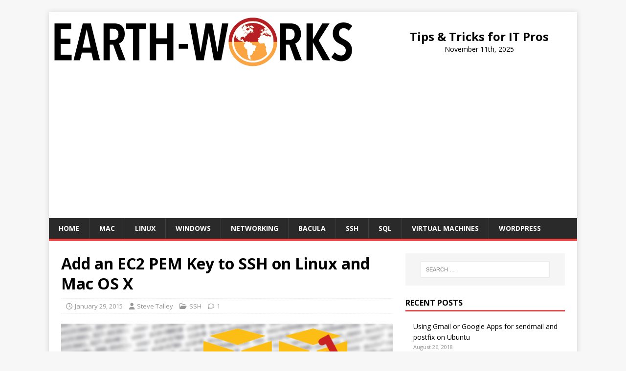

--- FILE ---
content_type: text/html; charset=UTF-8
request_url: https://blog.earth-works.com/2015/01/29/add-an-ec2-pem-key-to-ssh-on-linux-and-mac-os-x/
body_size: 13027
content:
<!DOCTYPE html><html
class=no-js lang=en-US><head><meta
charset="UTF-8"><meta
name="viewport" content="width=device-width, initial-scale=1.0"><link
rel=profile href=http://gmpg.org/xfn/11><meta
name='robots' content='index, follow, max-image-preview:large, max-snippet:-1, max-video-preview:-1'><style>img:is([sizes="auto" i], [sizes^="auto," i]) { contain-intrinsic-size: 3000px 1500px }</style><title>Add an EC2 PEM Key to SSH on Linux and Mac OS X - Earth-Works Tips &amp; Tricks for IT Pros</title><link
rel=canonical href=https://blog.earth-works.com/2015/01/29/add-an-ec2-pem-key-to-ssh-on-linux-and-mac-os-x/ ><meta
property="og:locale" content="en_US"><meta
property="og:type" content="article"><meta
property="og:title" content="Add an EC2 PEM Key to SSH on Linux and Mac OS X - Earth-Works Tips &amp; Tricks for IT Pros"><meta
property="og:description" content="Download your PEM file from Amazon EC2. Then, import it into your SSH store with this command: ssh-add /path/to/pemfile.pem Then you can simply connect to [...]"><meta
property="og:url" content="https://blog.earth-works.com/2015/01/29/add-an-ec2-pem-key-to-ssh-on-linux-and-mac-os-x/"><meta
property="og:site_name" content="Earth-Works Tips &amp; Tricks for IT Pros"><meta
property="article:published_time" content="2015-01-29T20:24:58+00:00"><meta
property="og:image" content="https://blog.earth-works.com/wp-content/uploads/2015/01/ssh-add-ec2V2.png"><meta
property="og:image:width" content="620"><meta
property="og:image:height" content="469"><meta
property="og:image:type" content="image/png"><meta
name="author" content="Steve Talley"><meta
name="twitter:card" content="summary_large_image"><meta
name="twitter:label1" content="Written by"><meta
name="twitter:data1" content="Steve Talley"> <script type=application/ld+json class=yoast-schema-graph>{"@context":"https://schema.org","@graph":[{"@type":"Article","@id":"https://blog.earth-works.com/2015/01/29/add-an-ec2-pem-key-to-ssh-on-linux-and-mac-os-x/#article","isPartOf":{"@id":"https://blog.earth-works.com/2015/01/29/add-an-ec2-pem-key-to-ssh-on-linux-and-mac-os-x/"},"author":{"name":"Steve Talley","@id":"https://blog.earth-works.com/#/schema/person/b18f1c5fc29af4a5a141e945243afef1"},"headline":"Add an EC2 PEM Key to SSH on Linux and Mac OS X","datePublished":"2015-01-29T20:24:58+00:00","dateModified":"2015-01-29T20:24:58+00:00","mainEntityOfPage":{"@id":"https://blog.earth-works.com/2015/01/29/add-an-ec2-pem-key-to-ssh-on-linux-and-mac-os-x/"},"wordCount":70,"commentCount":1,"publisher":{"@id":"https://blog.earth-works.com/#organization"},"image":{"@id":"https://blog.earth-works.com/2015/01/29/add-an-ec2-pem-key-to-ssh-on-linux-and-mac-os-x/#primaryimage"},"thumbnailUrl":"https://blog.earth-works.com/wp-content/uploads/2015/01/ssh-add-ec2V2.png","keywords":["Amazon EC2","Cloud Computing","Servers","SSH"],"articleSection":["SSH"],"inLanguage":"en-US","potentialAction":[{"@type":"CommentAction","name":"Comment","target":["https://blog.earth-works.com/2015/01/29/add-an-ec2-pem-key-to-ssh-on-linux-and-mac-os-x/#respond"]}]},{"@type":"WebPage","@id":"https://blog.earth-works.com/2015/01/29/add-an-ec2-pem-key-to-ssh-on-linux-and-mac-os-x/","url":"https://blog.earth-works.com/2015/01/29/add-an-ec2-pem-key-to-ssh-on-linux-and-mac-os-x/","name":"Add an EC2 PEM Key to SSH on Linux and Mac OS X - Earth-Works Tips &amp; Tricks for IT Pros","isPartOf":{"@id":"https://blog.earth-works.com/#website"},"primaryImageOfPage":{"@id":"https://blog.earth-works.com/2015/01/29/add-an-ec2-pem-key-to-ssh-on-linux-and-mac-os-x/#primaryimage"},"image":{"@id":"https://blog.earth-works.com/2015/01/29/add-an-ec2-pem-key-to-ssh-on-linux-and-mac-os-x/#primaryimage"},"thumbnailUrl":"https://blog.earth-works.com/wp-content/uploads/2015/01/ssh-add-ec2V2.png","datePublished":"2015-01-29T20:24:58+00:00","dateModified":"2015-01-29T20:24:58+00:00","breadcrumb":{"@id":"https://blog.earth-works.com/2015/01/29/add-an-ec2-pem-key-to-ssh-on-linux-and-mac-os-x/#breadcrumb"},"inLanguage":"en-US","potentialAction":[{"@type":"ReadAction","target":["https://blog.earth-works.com/2015/01/29/add-an-ec2-pem-key-to-ssh-on-linux-and-mac-os-x/"]}]},{"@type":"ImageObject","inLanguage":"en-US","@id":"https://blog.earth-works.com/2015/01/29/add-an-ec2-pem-key-to-ssh-on-linux-and-mac-os-x/#primaryimage","url":"https://blog.earth-works.com/wp-content/uploads/2015/01/ssh-add-ec2V2.png","contentUrl":"https://blog.earth-works.com/wp-content/uploads/2015/01/ssh-add-ec2V2.png","width":620,"height":469},{"@type":"BreadcrumbList","@id":"https://blog.earth-works.com/2015/01/29/add-an-ec2-pem-key-to-ssh-on-linux-and-mac-os-x/#breadcrumb","itemListElement":[{"@type":"ListItem","position":1,"name":"Home","item":"https://blog.earth-works.com/"},{"@type":"ListItem","position":2,"name":"Add an EC2 PEM Key to SSH on Linux and Mac OS X"}]},{"@type":"WebSite","@id":"https://blog.earth-works.com/#website","url":"https://blog.earth-works.com/","name":"Earth-Works Tips & Tricks for IT Pros","description":"Troubleshooting, How-Tos, and Tips Blog","publisher":{"@id":"https://blog.earth-works.com/#organization"},"potentialAction":[{"@type":"SearchAction","target":{"@type":"EntryPoint","urlTemplate":"https://blog.earth-works.com/?s={search_term_string}"},"query-input":{"@type":"PropertyValueSpecification","valueRequired":true,"valueName":"search_term_string"}}],"inLanguage":"en-US"},{"@type":"Organization","@id":"https://blog.earth-works.com/#organization","name":"Earth-Works","url":"https://blog.earth-works.com/","logo":{"@type":"ImageObject","inLanguage":"en-US","@id":"https://blog.earth-works.com/#/schema/logo/image/","url":"https://blog.earth-works.com/wp-content/uploads/2015/09/cropped-500.png","contentUrl":"https://blog.earth-works.com/wp-content/uploads/2015/09/cropped-500.png","width":512,"height":512,"caption":"Earth-Works"},"image":{"@id":"https://blog.earth-works.com/#/schema/logo/image/"}},{"@type":"Person","@id":"https://blog.earth-works.com/#/schema/person/b18f1c5fc29af4a5a141e945243afef1","name":"Steve Talley","image":{"@type":"ImageObject","inLanguage":"en-US","@id":"https://blog.earth-works.com/#/schema/person/image/","url":"https://secure.gravatar.com/avatar/e9c22b94d89cfde26590dcbe2efa8ebe?s=96&d=mm&r=g","contentUrl":"https://secure.gravatar.com/avatar/e9c22b94d89cfde26590dcbe2efa8ebe?s=96&d=mm&r=g","caption":"Steve Talley"},"url":"https://blog.earth-works.com/author/steve/"}]}</script> <link
rel=dns-prefetch href=//fonts.googleapis.com><link
rel=alternate type=application/rss+xml title="Earth-Works Tips &amp; Tricks for IT Pros &raquo; Feed" href=https://blog.earth-works.com/feed/ ><link
rel=alternate type=application/rss+xml title="Earth-Works Tips &amp; Tricks for IT Pros &raquo; Comments Feed" href=https://blog.earth-works.com/comments/feed/ ><link
rel=alternate type=application/rss+xml title="Earth-Works Tips &amp; Tricks for IT Pros &raquo; Add an EC2 PEM Key to SSH on Linux and Mac OS X Comments Feed" href=https://blog.earth-works.com/2015/01/29/add-an-ec2-pem-key-to-ssh-on-linux-and-mac-os-x/feed/ >
 <script src="//www.googletagmanager.com/gtag/js?id=G-JPCD3KGP0F"  data-cfasync=false data-wpfc-render=false async></script> <script data-cfasync=false data-wpfc-render=false>var em_version = '8.2.4';
				var em_track_user = true;
				var em_no_track_reason = '';
								var ExactMetricsDefaultLocations = {"page_location":"https:\/\/blog.earth-works.com\/2015\/01\/29\/add-an-ec2-pem-key-to-ssh-on-linux-and-mac-os-x\/"};
				if ( typeof ExactMetricsPrivacyGuardFilter === 'function' ) {
					var ExactMetricsLocations = (typeof ExactMetricsExcludeQuery === 'object') ? ExactMetricsPrivacyGuardFilter( ExactMetricsExcludeQuery ) : ExactMetricsPrivacyGuardFilter( ExactMetricsDefaultLocations );
				} else {
					var ExactMetricsLocations = (typeof ExactMetricsExcludeQuery === 'object') ? ExactMetricsExcludeQuery : ExactMetricsDefaultLocations;
				}

								var disableStrs = [
										'ga-disable-G-JPCD3KGP0F',
									];

				/* Function to detect opted out users */
				function __gtagTrackerIsOptedOut() {
					for (var index = 0; index < disableStrs.length; index++) {
						if (document.cookie.indexOf(disableStrs[index] + '=true') > -1) {
							return true;
						}
					}

					return false;
				}

				/* Disable tracking if the opt-out cookie exists. */
				if (__gtagTrackerIsOptedOut()) {
					for (var index = 0; index < disableStrs.length; index++) {
						window[disableStrs[index]] = true;
					}
				}

				/* Opt-out function */
				function __gtagTrackerOptout() {
					for (var index = 0; index < disableStrs.length; index++) {
						document.cookie = disableStrs[index] + '=true; expires=Thu, 31 Dec 2099 23:59:59 UTC; path=/';
						window[disableStrs[index]] = true;
					}
				}

				if ('undefined' === typeof gaOptout) {
					function gaOptout() {
						__gtagTrackerOptout();
					}
				}
								window.dataLayer = window.dataLayer || [];

				window.ExactMetricsDualTracker = {
					helpers: {},
					trackers: {},
				};
				if (em_track_user) {
					function __gtagDataLayer() {
						dataLayer.push(arguments);
					}

					function __gtagTracker(type, name, parameters) {
						if (!parameters) {
							parameters = {};
						}

						if (parameters.send_to) {
							__gtagDataLayer.apply(null, arguments);
							return;
						}

						if (type === 'event') {
														parameters.send_to = exactmetrics_frontend.v4_id;
							var hookName = name;
							if (typeof parameters['event_category'] !== 'undefined') {
								hookName = parameters['event_category'] + ':' + name;
							}

							if (typeof ExactMetricsDualTracker.trackers[hookName] !== 'undefined') {
								ExactMetricsDualTracker.trackers[hookName](parameters);
							} else {
								__gtagDataLayer('event', name, parameters);
							}
							
						} else {
							__gtagDataLayer.apply(null, arguments);
						}
					}

					__gtagTracker('js', new Date());
					__gtagTracker('set', {
						'developer_id.dNDMyYj': true,
											});
					if ( ExactMetricsLocations.page_location ) {
						__gtagTracker('set', ExactMetricsLocations);
					}
										__gtagTracker('config', 'G-JPCD3KGP0F', {"forceSSL":"true"} );
															window.gtag = __gtagTracker;										(function () {
						/* https://developers.google.com/analytics/devguides/collection/analyticsjs/ */
						/* ga and __gaTracker compatibility shim. */
						var noopfn = function () {
							return null;
						};
						var newtracker = function () {
							return new Tracker();
						};
						var Tracker = function () {
							return null;
						};
						var p = Tracker.prototype;
						p.get = noopfn;
						p.set = noopfn;
						p.send = function () {
							var args = Array.prototype.slice.call(arguments);
							args.unshift('send');
							__gaTracker.apply(null, args);
						};
						var __gaTracker = function () {
							var len = arguments.length;
							if (len === 0) {
								return;
							}
							var f = arguments[len - 1];
							if (typeof f !== 'object' || f === null || typeof f.hitCallback !== 'function') {
								if ('send' === arguments[0]) {
									var hitConverted, hitObject = false, action;
									if ('event' === arguments[1]) {
										if ('undefined' !== typeof arguments[3]) {
											hitObject = {
												'eventAction': arguments[3],
												'eventCategory': arguments[2],
												'eventLabel': arguments[4],
												'value': arguments[5] ? arguments[5] : 1,
											}
										}
									}
									if ('pageview' === arguments[1]) {
										if ('undefined' !== typeof arguments[2]) {
											hitObject = {
												'eventAction': 'page_view',
												'page_path': arguments[2],
											}
										}
									}
									if (typeof arguments[2] === 'object') {
										hitObject = arguments[2];
									}
									if (typeof arguments[5] === 'object') {
										Object.assign(hitObject, arguments[5]);
									}
									if ('undefined' !== typeof arguments[1].hitType) {
										hitObject = arguments[1];
										if ('pageview' === hitObject.hitType) {
											hitObject.eventAction = 'page_view';
										}
									}
									if (hitObject) {
										action = 'timing' === arguments[1].hitType ? 'timing_complete' : hitObject.eventAction;
										hitConverted = mapArgs(hitObject);
										__gtagTracker('event', action, hitConverted);
									}
								}
								return;
							}

							function mapArgs(args) {
								var arg, hit = {};
								var gaMap = {
									'eventCategory': 'event_category',
									'eventAction': 'event_action',
									'eventLabel': 'event_label',
									'eventValue': 'event_value',
									'nonInteraction': 'non_interaction',
									'timingCategory': 'event_category',
									'timingVar': 'name',
									'timingValue': 'value',
									'timingLabel': 'event_label',
									'page': 'page_path',
									'location': 'page_location',
									'title': 'page_title',
									'referrer' : 'page_referrer',
								};
								for (arg in args) {
																		if (!(!args.hasOwnProperty(arg) || !gaMap.hasOwnProperty(arg))) {
										hit[gaMap[arg]] = args[arg];
									} else {
										hit[arg] = args[arg];
									}
								}
								return hit;
							}

							try {
								f.hitCallback();
							} catch (ex) {
							}
						};
						__gaTracker.create = newtracker;
						__gaTracker.getByName = newtracker;
						__gaTracker.getAll = function () {
							return [];
						};
						__gaTracker.remove = noopfn;
						__gaTracker.loaded = true;
						window['__gaTracker'] = __gaTracker;
					})();
									} else {
										console.log("");
					(function () {
						function __gtagTracker() {
							return null;
						}

						window['__gtagTracker'] = __gtagTracker;
						window['gtag'] = __gtagTracker;
					})();
									}</script>  <script>/*<![CDATA[*/window._wpemojiSettings = {"baseUrl":"https:\/\/s.w.org\/images\/core\/emoji\/15.0.3\/72x72\/","ext":".png","svgUrl":"https:\/\/s.w.org\/images\/core\/emoji\/15.0.3\/svg\/","svgExt":".svg","source":{"concatemoji":"https:\/\/blog.earth-works.com\/wp-includes\/js\/wp-emoji-release.min.js?ver=51a32e1b66a90c5ae43c055b3221a239"}};
/*! This file is auto-generated */
!function(i,n){var o,s,e;function c(e){try{var t={supportTests:e,timestamp:(new Date).valueOf()};sessionStorage.setItem(o,JSON.stringify(t))}catch(e){}}function p(e,t,n){e.clearRect(0,0,e.canvas.width,e.canvas.height),e.fillText(t,0,0);var t=new Uint32Array(e.getImageData(0,0,e.canvas.width,e.canvas.height).data),r=(e.clearRect(0,0,e.canvas.width,e.canvas.height),e.fillText(n,0,0),new Uint32Array(e.getImageData(0,0,e.canvas.width,e.canvas.height).data));return t.every(function(e,t){return e===r[t]})}function u(e,t,n){switch(t){case"flag":return n(e,"\ud83c\udff3\ufe0f\u200d\u26a7\ufe0f","\ud83c\udff3\ufe0f\u200b\u26a7\ufe0f")?!1:!n(e,"\ud83c\uddfa\ud83c\uddf3","\ud83c\uddfa\u200b\ud83c\uddf3")&&!n(e,"\ud83c\udff4\udb40\udc67\udb40\udc62\udb40\udc65\udb40\udc6e\udb40\udc67\udb40\udc7f","\ud83c\udff4\u200b\udb40\udc67\u200b\udb40\udc62\u200b\udb40\udc65\u200b\udb40\udc6e\u200b\udb40\udc67\u200b\udb40\udc7f");case"emoji":return!n(e,"\ud83d\udc26\u200d\u2b1b","\ud83d\udc26\u200b\u2b1b")}return!1}function f(e,t,n){var r="undefined"!=typeof WorkerGlobalScope&&self instanceof WorkerGlobalScope?new OffscreenCanvas(300,150):i.createElement("canvas"),a=r.getContext("2d",{willReadFrequently:!0}),o=(a.textBaseline="top",a.font="600 32px Arial",{});return e.forEach(function(e){o[e]=t(a,e,n)}),o}function t(e){var t=i.createElement("script");t.src=e,t.defer=!0,i.head.appendChild(t)}"undefined"!=typeof Promise&&(o="wpEmojiSettingsSupports",s=["flag","emoji"],n.supports={everything:!0,everythingExceptFlag:!0},e=new Promise(function(e){i.addEventListener("DOMContentLoaded",e,{once:!0})}),new Promise(function(t){var n=function(){try{var e=JSON.parse(sessionStorage.getItem(o));if("object"==typeof e&&"number"==typeof e.timestamp&&(new Date).valueOf()<e.timestamp+604800&&"object"==typeof e.supportTests)return e.supportTests}catch(e){}return null}();if(!n){if("undefined"!=typeof Worker&&"undefined"!=typeof OffscreenCanvas&&"undefined"!=typeof URL&&URL.createObjectURL&&"undefined"!=typeof Blob)try{var e="postMessage("+f.toString()+"("+[JSON.stringify(s),u.toString(),p.toString()].join(",")+"));",r=new Blob([e],{type:"text/javascript"}),a=new Worker(URL.createObjectURL(r),{name:"wpTestEmojiSupports"});return void(a.onmessage=function(e){c(n=e.data),a.terminate(),t(n)})}catch(e){}c(n=f(s,u,p))}t(n)}).then(function(e){for(var t in e)n.supports[t]=e[t],n.supports.everything=n.supports.everything&&n.supports[t],"flag"!==t&&(n.supports.everythingExceptFlag=n.supports.everythingExceptFlag&&n.supports[t]);n.supports.everythingExceptFlag=n.supports.everythingExceptFlag&&!n.supports.flag,n.DOMReady=!1,n.readyCallback=function(){n.DOMReady=!0}}).then(function(){return e}).then(function(){var e;n.supports.everything||(n.readyCallback(),(e=n.source||{}).concatemoji?t(e.concatemoji):e.wpemoji&&e.twemoji&&(t(e.twemoji),t(e.wpemoji)))}))}((window,document),window._wpemojiSettings);/*]]>*/</script> <script id=earth-ready>window.advanced_ads_ready=function(e,a){a=a||"complete";var d=function(e){return"interactive"===a?"loading"!==e:"complete"===e};d(document.readyState)?e():document.addEventListener("readystatechange",(function(a){d(a.target.readyState)&&e()}),{once:"interactive"===a})},window.advanced_ads_ready_queue=window.advanced_ads_ready_queue||[];</script> <style id=wp-emoji-styles-inline-css>img.wp-smiley, img.emoji {
		display: inline !important;
		border: none !important;
		box-shadow: none !important;
		height: 1em !important;
		width: 1em !important;
		margin: 0 0.07em !important;
		vertical-align: -0.1em !important;
		background: none !important;
		padding: 0 !important;
	}</style><link
rel=stylesheet href=https://blog.earth-works.com/wp-content/cache/minify/bdb36.css media=all><style id=classic-theme-styles-inline-css>/*! This file is auto-generated */
.wp-block-button__link{color:#fff;background-color:#32373c;border-radius:9999px;box-shadow:none;text-decoration:none;padding:calc(.667em + 2px) calc(1.333em + 2px);font-size:1.125em}.wp-block-file__button{background:#32373c;color:#fff;text-decoration:none}</style><style id=global-styles-inline-css>/*<![CDATA[*/:root{--wp--preset--aspect-ratio--square: 1;--wp--preset--aspect-ratio--4-3: 4/3;--wp--preset--aspect-ratio--3-4: 3/4;--wp--preset--aspect-ratio--3-2: 3/2;--wp--preset--aspect-ratio--2-3: 2/3;--wp--preset--aspect-ratio--16-9: 16/9;--wp--preset--aspect-ratio--9-16: 9/16;--wp--preset--color--black: #000000;--wp--preset--color--cyan-bluish-gray: #abb8c3;--wp--preset--color--white: #ffffff;--wp--preset--color--pale-pink: #f78da7;--wp--preset--color--vivid-red: #cf2e2e;--wp--preset--color--luminous-vivid-orange: #ff6900;--wp--preset--color--luminous-vivid-amber: #fcb900;--wp--preset--color--light-green-cyan: #7bdcb5;--wp--preset--color--vivid-green-cyan: #00d084;--wp--preset--color--pale-cyan-blue: #8ed1fc;--wp--preset--color--vivid-cyan-blue: #0693e3;--wp--preset--color--vivid-purple: #9b51e0;--wp--preset--gradient--vivid-cyan-blue-to-vivid-purple: linear-gradient(135deg,rgba(6,147,227,1) 0%,rgb(155,81,224) 100%);--wp--preset--gradient--light-green-cyan-to-vivid-green-cyan: linear-gradient(135deg,rgb(122,220,180) 0%,rgb(0,208,130) 100%);--wp--preset--gradient--luminous-vivid-amber-to-luminous-vivid-orange: linear-gradient(135deg,rgba(252,185,0,1) 0%,rgba(255,105,0,1) 100%);--wp--preset--gradient--luminous-vivid-orange-to-vivid-red: linear-gradient(135deg,rgba(255,105,0,1) 0%,rgb(207,46,46) 100%);--wp--preset--gradient--very-light-gray-to-cyan-bluish-gray: linear-gradient(135deg,rgb(238,238,238) 0%,rgb(169,184,195) 100%);--wp--preset--gradient--cool-to-warm-spectrum: linear-gradient(135deg,rgb(74,234,220) 0%,rgb(151,120,209) 20%,rgb(207,42,186) 40%,rgb(238,44,130) 60%,rgb(251,105,98) 80%,rgb(254,248,76) 100%);--wp--preset--gradient--blush-light-purple: linear-gradient(135deg,rgb(255,206,236) 0%,rgb(152,150,240) 100%);--wp--preset--gradient--blush-bordeaux: linear-gradient(135deg,rgb(254,205,165) 0%,rgb(254,45,45) 50%,rgb(107,0,62) 100%);--wp--preset--gradient--luminous-dusk: linear-gradient(135deg,rgb(255,203,112) 0%,rgb(199,81,192) 50%,rgb(65,88,208) 100%);--wp--preset--gradient--pale-ocean: linear-gradient(135deg,rgb(255,245,203) 0%,rgb(182,227,212) 50%,rgb(51,167,181) 100%);--wp--preset--gradient--electric-grass: linear-gradient(135deg,rgb(202,248,128) 0%,rgb(113,206,126) 100%);--wp--preset--gradient--midnight: linear-gradient(135deg,rgb(2,3,129) 0%,rgb(40,116,252) 100%);--wp--preset--font-size--small: 13px;--wp--preset--font-size--medium: 20px;--wp--preset--font-size--large: 36px;--wp--preset--font-size--x-large: 42px;--wp--preset--spacing--20: 0.44rem;--wp--preset--spacing--30: 0.67rem;--wp--preset--spacing--40: 1rem;--wp--preset--spacing--50: 1.5rem;--wp--preset--spacing--60: 2.25rem;--wp--preset--spacing--70: 3.38rem;--wp--preset--spacing--80: 5.06rem;--wp--preset--shadow--natural: 6px 6px 9px rgba(0, 0, 0, 0.2);--wp--preset--shadow--deep: 12px 12px 50px rgba(0, 0, 0, 0.4);--wp--preset--shadow--sharp: 6px 6px 0px rgba(0, 0, 0, 0.2);--wp--preset--shadow--outlined: 6px 6px 0px -3px rgba(255, 255, 255, 1), 6px 6px rgba(0, 0, 0, 1);--wp--preset--shadow--crisp: 6px 6px 0px rgba(0, 0, 0, 1);}:where(.is-layout-flex){gap: 0.5em;}:where(.is-layout-grid){gap: 0.5em;}body .is-layout-flex{display: flex;}.is-layout-flex{flex-wrap: wrap;align-items: center;}.is-layout-flex > :is(*, div){margin: 0;}body .is-layout-grid{display: grid;}.is-layout-grid > :is(*, div){margin: 0;}:where(.wp-block-columns.is-layout-flex){gap: 2em;}:where(.wp-block-columns.is-layout-grid){gap: 2em;}:where(.wp-block-post-template.is-layout-flex){gap: 1.25em;}:where(.wp-block-post-template.is-layout-grid){gap: 1.25em;}.has-black-color{color: var(--wp--preset--color--black) !important;}.has-cyan-bluish-gray-color{color: var(--wp--preset--color--cyan-bluish-gray) !important;}.has-white-color{color: var(--wp--preset--color--white) !important;}.has-pale-pink-color{color: var(--wp--preset--color--pale-pink) !important;}.has-vivid-red-color{color: var(--wp--preset--color--vivid-red) !important;}.has-luminous-vivid-orange-color{color: var(--wp--preset--color--luminous-vivid-orange) !important;}.has-luminous-vivid-amber-color{color: var(--wp--preset--color--luminous-vivid-amber) !important;}.has-light-green-cyan-color{color: var(--wp--preset--color--light-green-cyan) !important;}.has-vivid-green-cyan-color{color: var(--wp--preset--color--vivid-green-cyan) !important;}.has-pale-cyan-blue-color{color: var(--wp--preset--color--pale-cyan-blue) !important;}.has-vivid-cyan-blue-color{color: var(--wp--preset--color--vivid-cyan-blue) !important;}.has-vivid-purple-color{color: var(--wp--preset--color--vivid-purple) !important;}.has-black-background-color{background-color: var(--wp--preset--color--black) !important;}.has-cyan-bluish-gray-background-color{background-color: var(--wp--preset--color--cyan-bluish-gray) !important;}.has-white-background-color{background-color: var(--wp--preset--color--white) !important;}.has-pale-pink-background-color{background-color: var(--wp--preset--color--pale-pink) !important;}.has-vivid-red-background-color{background-color: var(--wp--preset--color--vivid-red) !important;}.has-luminous-vivid-orange-background-color{background-color: var(--wp--preset--color--luminous-vivid-orange) !important;}.has-luminous-vivid-amber-background-color{background-color: var(--wp--preset--color--luminous-vivid-amber) !important;}.has-light-green-cyan-background-color{background-color: var(--wp--preset--color--light-green-cyan) !important;}.has-vivid-green-cyan-background-color{background-color: var(--wp--preset--color--vivid-green-cyan) !important;}.has-pale-cyan-blue-background-color{background-color: var(--wp--preset--color--pale-cyan-blue) !important;}.has-vivid-cyan-blue-background-color{background-color: var(--wp--preset--color--vivid-cyan-blue) !important;}.has-vivid-purple-background-color{background-color: var(--wp--preset--color--vivid-purple) !important;}.has-black-border-color{border-color: var(--wp--preset--color--black) !important;}.has-cyan-bluish-gray-border-color{border-color: var(--wp--preset--color--cyan-bluish-gray) !important;}.has-white-border-color{border-color: var(--wp--preset--color--white) !important;}.has-pale-pink-border-color{border-color: var(--wp--preset--color--pale-pink) !important;}.has-vivid-red-border-color{border-color: var(--wp--preset--color--vivid-red) !important;}.has-luminous-vivid-orange-border-color{border-color: var(--wp--preset--color--luminous-vivid-orange) !important;}.has-luminous-vivid-amber-border-color{border-color: var(--wp--preset--color--luminous-vivid-amber) !important;}.has-light-green-cyan-border-color{border-color: var(--wp--preset--color--light-green-cyan) !important;}.has-vivid-green-cyan-border-color{border-color: var(--wp--preset--color--vivid-green-cyan) !important;}.has-pale-cyan-blue-border-color{border-color: var(--wp--preset--color--pale-cyan-blue) !important;}.has-vivid-cyan-blue-border-color{border-color: var(--wp--preset--color--vivid-cyan-blue) !important;}.has-vivid-purple-border-color{border-color: var(--wp--preset--color--vivid-purple) !important;}.has-vivid-cyan-blue-to-vivid-purple-gradient-background{background: var(--wp--preset--gradient--vivid-cyan-blue-to-vivid-purple) !important;}.has-light-green-cyan-to-vivid-green-cyan-gradient-background{background: var(--wp--preset--gradient--light-green-cyan-to-vivid-green-cyan) !important;}.has-luminous-vivid-amber-to-luminous-vivid-orange-gradient-background{background: var(--wp--preset--gradient--luminous-vivid-amber-to-luminous-vivid-orange) !important;}.has-luminous-vivid-orange-to-vivid-red-gradient-background{background: var(--wp--preset--gradient--luminous-vivid-orange-to-vivid-red) !important;}.has-very-light-gray-to-cyan-bluish-gray-gradient-background{background: var(--wp--preset--gradient--very-light-gray-to-cyan-bluish-gray) !important;}.has-cool-to-warm-spectrum-gradient-background{background: var(--wp--preset--gradient--cool-to-warm-spectrum) !important;}.has-blush-light-purple-gradient-background{background: var(--wp--preset--gradient--blush-light-purple) !important;}.has-blush-bordeaux-gradient-background{background: var(--wp--preset--gradient--blush-bordeaux) !important;}.has-luminous-dusk-gradient-background{background: var(--wp--preset--gradient--luminous-dusk) !important;}.has-pale-ocean-gradient-background{background: var(--wp--preset--gradient--pale-ocean) !important;}.has-electric-grass-gradient-background{background: var(--wp--preset--gradient--electric-grass) !important;}.has-midnight-gradient-background{background: var(--wp--preset--gradient--midnight) !important;}.has-small-font-size{font-size: var(--wp--preset--font-size--small) !important;}.has-medium-font-size{font-size: var(--wp--preset--font-size--medium) !important;}.has-large-font-size{font-size: var(--wp--preset--font-size--large) !important;}.has-x-large-font-size{font-size: var(--wp--preset--font-size--x-large) !important;}
:where(.wp-block-post-template.is-layout-flex){gap: 1.25em;}:where(.wp-block-post-template.is-layout-grid){gap: 1.25em;}
:where(.wp-block-columns.is-layout-flex){gap: 2em;}:where(.wp-block-columns.is-layout-grid){gap: 2em;}
:root :where(.wp-block-pullquote){font-size: 1.5em;line-height: 1.6;}/*]]>*/</style><link
rel=stylesheet id=mh-google-fonts-css href='https://fonts.googleapis.com/css?family=Open+Sans:400,400italic,700,600' type=text/css media=all><link
rel=stylesheet href=https://blog.earth-works.com/wp-content/cache/minify/eb97d.css media=all> <script src=https://blog.earth-works.com/wp-content/cache/minify/d93b6.js></script> <script data-cfasync=false data-wpfc-render=false id=exactmetrics-frontend-script-js-extra>var exactmetrics_frontend = {"js_events_tracking":"true","download_extensions":"zip,mp3,mpeg,pdf,docx,pptx,xlsx,rar","inbound_paths":"[{\"path\":\"\\\/go\\\/\",\"label\":\"affiliate\"},{\"path\":\"\\\/recommend\\\/\",\"label\":\"affiliate\"}]","home_url":"https:\/\/blog.earth-works.com","hash_tracking":"false","v4_id":"G-JPCD3KGP0F"};</script> <script src=https://blog.earth-works.com/wp-content/cache/minify/818c0.js></script> <script id=mh-scripts-js-extra>var mh_magazine = {"text":{"toggle_menu":"Toggle Menu"}};</script> <script src=https://blog.earth-works.com/wp-content/cache/minify/76930.js></script> <link
rel=https://api.w.org/ href=https://blog.earth-works.com/wp-json/ ><link
rel=alternate title=JSON type=application/json href=https://blog.earth-works.com/wp-json/wp/v2/posts/516><link
rel=EditURI type=application/rsd+xml title=RSD href=https://blog.earth-works.com/xmlrpc.php?rsd><link
rel=shortlink href='https://blog.earth-works.com/?p=516'><link
rel=alternate title="oEmbed (JSON)" type=application/json+oembed href="https://blog.earth-works.com/wp-json/oembed/1.0/embed?url=https%3A%2F%2Fblog.earth-works.com%2F2015%2F01%2F29%2Fadd-an-ec2-pem-key-to-ssh-on-linux-and-mac-os-x%2F"><link
rel=alternate title="oEmbed (XML)" type=text/xml+oembed href="https://blog.earth-works.com/wp-json/oembed/1.0/embed?url=https%3A%2F%2Fblog.earth-works.com%2F2015%2F01%2F29%2Fadd-an-ec2-pem-key-to-ssh-on-linux-and-mac-os-x%2F&#038;format=xml">
<!--[if lt IE 9]> <script src=https://blog.earth-works.com/wp-content/themes/mh-magazine-lite/js/css3-mediaqueries.js></script> <![endif]--><style>.recentcomments a{display:inline !important;padding:0 !important;margin:0 !important;}</style><script async src="https://pagead2.googlesyndication.com/pagead/js/adsbygoogle.js?client=ca-pub-2225157512403610" crossorigin=anonymous></script><link
rel=icon href=https://blog.earth-works.com/wp-content/uploads/2015/09/cropped-512-1-32x32.png sizes=32x32><link
rel=icon href=https://blog.earth-works.com/wp-content/uploads/2015/09/cropped-512-1-192x192.png sizes=192x192><link
rel=apple-touch-icon href=https://blog.earth-works.com/wp-content/uploads/2015/09/cropped-512-1-180x180.png><meta
name="msapplication-TileImage" content="https://blog.earth-works.com/wp-content/uploads/2015/09/cropped-512-1-270x270.png"></head><body
id=mh-mobile class="post-template-default single single-post postid-516 single-format-standard mh-right-sb aa-prefix-earth-" itemscope=itemscope itemtype=https://schema.org/WebPage><div
class="mh-container mh-container-outer"><div
class="mh-header-mobile-nav clearfix"></div><header
class=mh-header itemscope=itemscope itemtype=http://schema.org/WPHeader><div
class="mh-container mh-container-inner mh-row clearfix"><div
class=logo-wrap-left><div
class="mh-custom-header mh-clearfix">
<a
class=mh-header-image-link href=https://blog.earth-works.com/ title="Earth-Works Tips &amp; Tricks for IT Pros" rel=home>
<img
class=mh-header-image src=https://blog.earth-works.com/wp-content/uploads/2015/09/earth-works-mastheadv5-609x100.png height=100 width=609 alt="Earth-Works Tips &amp; Tricks for IT Pros">
</a></div></div><div
class=logo-wrap-right><div
class="header-sidebar widget-area"><div
class=header-right><h2 class="widgettitle">Tips &#038; Tricks for IT Pros</h2><div
class=textwidget>November 11th, 2025</div></div></div></div></div><div
class=mh-main-nav-wrap><nav
class="mh-navigation mh-main-nav mh-container mh-container-inner clearfix" itemscope=itemscope itemtype=http://schema.org/SiteNavigationElement><div
class=menu-main-header-container><ul
id=menu-main-header class=menu><li
id=menu-item-756 class="menu-item menu-item-type-post_type menu-item-object-page menu-item-home menu-item-756"><a
href=https://blog.earth-works.com/ >Home</a></li>
<li
id=menu-item-681 class="menu-item menu-item-type-taxonomy menu-item-object-category menu-item-681"><a
href=https://blog.earth-works.com/category/mac/ >Mac</a></li>
<li
id=menu-item-682 class="menu-item menu-item-type-taxonomy menu-item-object-category menu-item-682"><a
href=https://blog.earth-works.com/category/linux/ >Linux</a></li>
<li
id=menu-item-683 class="menu-item menu-item-type-taxonomy menu-item-object-category menu-item-683"><a
href=https://blog.earth-works.com/category/windows/ >Windows</a></li>
<li
id=menu-item-763 class="menu-item menu-item-type-taxonomy menu-item-object-category menu-item-763"><a
href=https://blog.earth-works.com/category/networking/ >Networking</a></li>
<li
id=menu-item-684 class="menu-item menu-item-type-taxonomy menu-item-object-category menu-item-684"><a
href=https://blog.earth-works.com/category/bacula/ >Bacula</a></li>
<li
id=menu-item-752 class="menu-item menu-item-type-taxonomy menu-item-object-category current-post-ancestor current-menu-parent current-post-parent menu-item-752"><a
href=https://blog.earth-works.com/category/ssh/ >SSH</a></li>
<li
id=menu-item-765 class="menu-item menu-item-type-taxonomy menu-item-object-category menu-item-765"><a
href=https://blog.earth-works.com/category/sql/ >SQL</a></li>
<li
id=menu-item-762 class="menu-item menu-item-type-taxonomy menu-item-object-category menu-item-762"><a
href=https://blog.earth-works.com/category/virtual-machines/ >Virtual Machines</a></li>
<li
id=menu-item-764 class="menu-item menu-item-type-taxonomy menu-item-object-category menu-item-764"><a
href=https://blog.earth-works.com/category/wordpress/ >WordPress</a></li></ul></div></nav></div></header><div
class="mh-wrapper mh-clearfix"><div
id=main-content class=mh-content role=main itemprop=mainContentOfPage><article
id=post-516 class="post-516 post type-post status-publish format-standard has-post-thumbnail hentry category-ssh tag-amazon-ec2 tag-cloud-computing tag-servers-networking tag-ssh"><header
class="entry-header mh-clearfix"><h1 class="entry-title">Add an EC2 PEM Key to SSH on Linux and Mac OS X</h1><p
class="mh-meta entry-meta">
<span
class="entry-meta-date updated"><i
class="far fa-clock"></i><a
href=https://blog.earth-works.com/2015/01/ >January 29, 2015</a></span>
<span
class="entry-meta-author author vcard"><i
class="fa fa-user"></i><a
class=fn href=https://blog.earth-works.com/author/steve/ >Steve Talley</a></span>
<span
class=entry-meta-categories><i
class="far fa-folder-open"></i><a
href=https://blog.earth-works.com/category/ssh/ rel="category tag">SSH</a></span>
<span
class=entry-meta-comments><i
class="far fa-comment"></i><a
class=mh-comment-scroll href=https://blog.earth-works.com/2015/01/29/add-an-ec2-pem-key-to-ssh-on-linux-and-mac-os-x/#mh-comments>1</a></span></p></header><div
class="entry-content mh-clearfix"><figure
class=entry-thumbnail>
<img
src=https://blog.earth-works.com/wp-content/uploads/2015/01/ssh-add-ec2V2-620x381.png alt title=ssh-add-ec2V2></figure><p>Download your PEM file from Amazon EC2. Then, import it into your SSH store with this command:</p><pre>ssh-add /path/to/pemfile.pem</pre><p>Then you can simply connect to your EC2 instance via SSH like so:</p><pre>ssh user@ec-2servername.com</pre><p>You must do this every time you restart your computer. To make this permanent, add the command to your .bashrc file (Linux) or .bash_profile files (Mac).</p></div><div
class="entry-tags mh-clearfix"><i
class="fa fa-tag"></i><ul><li><a
href=https://blog.earth-works.com/tag/amazon-ec2/ rel=tag>Amazon EC2</a></li><li><a
href=https://blog.earth-works.com/tag/cloud-computing/ rel=tag>Cloud Computing</a></li><li><a
href=https://blog.earth-works.com/tag/servers-networking/ rel=tag>Servers</a></li><li><a
href=https://blog.earth-works.com/tag/ssh/ rel=tag>SSH</a></li></ul></div></article><nav
class="mh-post-nav mh-row mh-clearfix" itemscope=itemscope itemtype=https://schema.org/SiteNavigationElement><div
class="mh-col-1-2 mh-post-nav-item mh-post-nav-prev">
<a
href=https://blog.earth-works.com/2015/01/21/lan-to-lan-routing-with-ubiquiti-edgerouter-dual-wan/ rel=prev><img
width=80 height=60 src=https://blog.earth-works.com/wp-content/uploads/2015/01/ubnt-dualrouting-80x60.png class="attachment-mh-magazine-lite-small size-mh-magazine-lite-small wp-post-image" alt decoding=async srcset="https://blog.earth-works.com/wp-content/uploads/2015/01/ubnt-dualrouting-80x60.png 80w, https://blog.earth-works.com/wp-content/uploads/2015/01/ubnt-dualrouting-300x227.png 300w, https://blog.earth-works.com/wp-content/uploads/2015/01/ubnt-dualrouting-326x245.png 326w, https://blog.earth-works.com/wp-content/uploads/2015/01/ubnt-dualrouting.png 620w" sizes="(max-width: 80px) 100vw, 80px"><span>Previous</span><p>LAN to LAN Routing with Ubiquiti EdgeRouter Dual-WAN</p></a></div><div
class="mh-col-1-2 mh-post-nav-item mh-post-nav-next">
<a
href=https://blog.earth-works.com/2015/04/14/grant-a-windows-accout-sysadmin-permissions-to-sql-when-locked-out/ rel=next><img
width=80 height=60 src=https://blog.earth-works.com/wp-content/uploads/2015/04/sql-sysadminnew-80x60.png class="attachment-mh-magazine-lite-small size-mh-magazine-lite-small wp-post-image" alt decoding=async srcset="https://blog.earth-works.com/wp-content/uploads/2015/04/sql-sysadminnew-80x60.png 80w, https://blog.earth-works.com/wp-content/uploads/2015/04/sql-sysadminnew-300x227.png 300w, https://blog.earth-works.com/wp-content/uploads/2015/04/sql-sysadminnew-326x245.png 326w, https://blog.earth-works.com/wp-content/uploads/2015/04/sql-sysadminnew.png 620w" sizes="(max-width: 80px) 100vw, 80px"><span>Next</span><p>Grant Windows sysadmin privileges in SQL</p></a></div></nav><div
id=mh-comments class=mh-comments-wrap><h4 class="mh-widget-title">
<span
class=mh-widget-title-inner>
1 Comment	</span></h4><ol
class="commentlist mh-comment-list">
<li
id=comment-132 class="comment even thread-even depth-1 mh-comment-item"><article
id=div-comment-132 class=mh-comment-body><footer
class="mh-comment-footer mh-clearfix"><figure
class=mh-comment-gravatar>
<img
alt src='https://secure.gravatar.com/avatar/a1958957d48a15a0c69a07c1171c40d5?s=80&#038;d=mm&#038;r=g' srcset='https://secure.gravatar.com/avatar/a1958957d48a15a0c69a07c1171c40d5?s=160&#038;d=mm&#038;r=g 2x' class='avatar avatar-80 photo' height=80 width=80 decoding=async></figure><div
class="mh-meta mh-comment-meta"><div
class="vcard author mh-comment-meta-author">
<span
class=fn>jamil</span></div>
<a
class=mh-comment-meta-date href=https://blog.earth-works.com/2015/01/29/add-an-ec2-pem-key-to-ssh-on-linux-and-mac-os-x/#comment-132>
October 6, 2017 at 10:09 am	</a></div></footer><div
class="entry-content mh-comment-content"><p>Thanks, I have question which ec2 server name will be given here, Private DNS, Private IP or public?<br>
If we use public ip or dns then it will be changed after instance restart. Please clarify my this confusion</p></div><div
class="mh-meta mh-comment-meta-links"><a
rel=nofollow class=comment-reply-link href=#comment-132 data-commentid=132 data-postid=516 data-belowelement=comment-132 data-respondelement=respond data-replyto="Reply to jamil" aria-label="Reply to jamil">Reply</a></div></article></li></ol></div><div
id=respond class=comment-respond><h3 id="reply-title" class="comment-reply-title">Leave a Reply <small><a
rel=nofollow id=cancel-comment-reply-link href=/2015/01/29/add-an-ec2-pem-key-to-ssh-on-linux-and-mac-os-x/#respond style=display:none;>Cancel reply</a></small></h3><form
action=https://blog.earth-works.com/wp-comments-post.php method=post id=commentform class=comment-form novalidate><p
class=comment-notes>Your email address will not be published.</p><p
class=comment-form-comment><label
for=comment>Comment</label><br><textarea autocomplete=new-password  id=dd3acffb00  name=dd3acffb00   cols=45 rows=5 aria-required=true></textarea><textarea id=comment aria-label=hp-comment aria-hidden=true name=comment autocomplete=new-password style="padding:0 !important;clip:rect(1px, 1px, 1px, 1px) !important;position:absolute !important;white-space:nowrap !important;height:1px !important;width:1px !important;overflow:hidden !important;" tabindex=-1></textarea><script data-noptimize>document.getElementById("comment").setAttribute( "id", "a4514fbcc587b5f0da504b786c3ad9a6" );document.getElementById("dd3acffb00").setAttribute( "id", "comment" );</script></p><p
class=comment-form-author><label
for=author>Name </label><span
class=required>*</span><br><input
id=author name=author type=text value size=30 aria-required=true></p><p
class=comment-form-email><label
for=email>Email </label><span
class=required>*</span><br><input
id=email name=email type=text value size=30 aria-required=true></p><p
class=comment-form-url><label
for=url>Website</label><br><input
id=url name=url type=text value size=30></p><p
class=comment-form-cookies-consent><input
id=wp-comment-cookies-consent name=wp-comment-cookies-consent type=checkbox value=yes><label
for=wp-comment-cookies-consent>Save my name, email, and website in this browser for the next time I comment.</label></p><p
class=form-submit><input
name=submit type=submit id=submit class=submit value="Post Comment"> <input
type=hidden name=comment_post_ID value=516 id=comment_post_ID>
<input
type=hidden name=comment_parent id=comment_parent value=0></p></form></div></div><aside
class="mh-widget-col-1 mh-sidebar" itemscope=itemscope itemtype=https://schema.org/WPSideBar><div
id=search-4 class="mh-widget widget_search"><form
role=search method=get class=search-form action=https://blog.earth-works.com/ >
<label>
<span
class=screen-reader-text>Search for:</span>
<input
type=search class=search-field placeholder="Search &hellip;" value name=s>
</label>
<input
type=submit class=search-submit value=Search></form></div><div
id=recent-posts-3 class="mh-widget widget_recent_entries"><h4 class="mh-widget-title"><span
class=mh-widget-title-inner>Recent Posts</span></h4><ul>
<li>
<a
href=https://blog.earth-works.com/2018/08/26/using-gmail-or-google-apps-for-sendmail-and-postfix-on-ubuntu/ >Using Gmail or Google Apps for sendmail and postfix on Ubuntu</a>
<span
class=post-date>August 26, 2018</span>
</li>
<li>
<a
href=https://blog.earth-works.com/2018/03/16/synaptics-touchpad-driver-2-finger-tap-windows-10-dell-1555/ >Synaptics TouchPad Driver with 2-Finger tap in Windows 10</a>
<span
class=post-date>March 16, 2018</span>
</li>
<li>
<a
href=https://blog.earth-works.com/2017/11/02/enable-remote-desktop-connect-windows-home/ >Enable Remote Desktop Connect in Windows Home</a>
<span
class=post-date>November 2, 2017</span>
</li>
<li>
<a
href=https://blog.earth-works.com/2017/10/25/vmware-esxi-tools/ >VMWare ESXi Tools</a>
<span
class=post-date>October 25, 2017</span>
</li>
<li>
<a
href=https://blog.earth-works.com/2015/12/28/how-to-remove-old-kernels-in-centos-rhel-scientific-linux/ >HOW TO: Remove old kernels in CentOS &amp; RHEL</a>
<span
class=post-date>December 28, 2015</span>
</li></ul></div><div
id=recent-comments-3 class="mh-widget widget_recent_comments"><h4 class="mh-widget-title"><span
class=mh-widget-title-inner>Recent Comments</span></h4><ul
id=recentcomments><li
class=recentcomments><span
class=comment-author-link>Dongqing</span> on <a
href=https://blog.earth-works.com/2015/08/18/how-to-mount-remote-sftp-ssh-file-system-on-your-mac/#comment-5156>How to mount remote SFTP (SSH) file system on your Mac</a></li><li
class=recentcomments><span
class=comment-author-link>Rob</span> on <a
href=https://blog.earth-works.com/2018/08/26/using-gmail-or-google-apps-for-sendmail-and-postfix-on-ubuntu/#comment-5085>Using Gmail or Google Apps for sendmail and postfix on Ubuntu</a></li><li
class=recentcomments><span
class=comment-author-link>Pato</span> on <a
href=https://blog.earth-works.com/2013/05/14/fan-fully-automated-nagios-hyper-v-kernel-panic-switchroot-mount-failed-no-such-file-or-directory/#comment-4845>FAN Hyper-V Kernel Panic Fix for switchroot: mount failed</a></li><li
class=recentcomments><span
class=comment-author-link>Hendry</span> on <a
href=https://blog.earth-works.com/2015/08/18/how-to-mount-remote-sftp-ssh-file-system-on-your-mac/#comment-3656>How to mount remote SFTP (SSH) file system on your Mac</a></li><li
class=recentcomments><span
class=comment-author-link>MarioCP</span> on <a
href=https://blog.earth-works.com/2015/08/18/how-to-mount-remote-sftp-ssh-file-system-on-your-mac/#comment-3475>How to mount remote SFTP (SSH) file system on your Mac</a></li></ul></div><div
id=tag_cloud-1 class="mh-widget widget_tag_cloud"><h4 class="mh-widget-title"><span
class=mh-widget-title-inner>Tags</span></h4><div
class=tagcloud><a
href=https://blog.earth-works.com/tag/adobe/ class="tag-cloud-link tag-link-14 tag-link-position-1" style="font-size: 12px;">Adobe</a>
<a
href=https://blog.earth-works.com/tag/airplay/ class="tag-cloud-link tag-link-15 tag-link-position-2" style="font-size: 12px;">AirPlay</a>
<a
href=https://blog.earth-works.com/tag/amazon-ec2/ class="tag-cloud-link tag-link-16 tag-link-position-3" style="font-size: 12px;">Amazon EC2</a>
<a
href=https://blog.earth-works.com/tag/apc/ class="tag-cloud-link tag-link-17 tag-link-position-4" style="font-size: 12px;">APC</a>
<a
href=https://blog.earth-works.com/tag/automated-installation/ class="tag-cloud-link tag-link-18 tag-link-position-5" style="font-size: 12px;">Automated Installation</a>
<a
href=https://blog.earth-works.com/tag/backup/ class="tag-cloud-link tag-link-19 tag-link-position-6" style="font-size: 12px;">Backup</a>
<a
href=https://blog.earth-works.com/tag/bacula/ class="tag-cloud-link tag-link-20 tag-link-position-7" style="font-size: 12px;">Bacula</a>
<a
href=https://blog.earth-works.com/tag/centos-linux/ class="tag-cloud-link tag-link-21 tag-link-position-8" style="font-size: 12px;">CentOS</a>
<a
href=https://blog.earth-works.com/tag/centreon/ class="tag-cloud-link tag-link-22 tag-link-position-9" style="font-size: 12px;">Centreon</a>
<a
href=https://blog.earth-works.com/tag/cloud-computing/ class="tag-cloud-link tag-link-23 tag-link-position-10" style="font-size: 12px;">Cloud Computing</a>
<a
href=https://blog.earth-works.com/tag/clutter/ class="tag-cloud-link tag-link-24 tag-link-position-11" style="font-size: 12px;">Clutter</a>
<a
href=https://blog.earth-works.com/tag/esxi/ class="tag-cloud-link tag-link-29 tag-link-position-12" style="font-size: 12px;">ESXi</a>
<a
href=https://blog.earth-works.com/tag/gmail/ class="tag-cloud-link tag-link-81 tag-link-position-13" style="font-size: 12px;">gmail</a>
<a
href=https://blog.earth-works.com/tag/google-apps/ class="tag-cloud-link tag-link-82 tag-link-position-14" style="font-size: 12px;">google apps</a>
<a
href=https://blog.earth-works.com/tag/hyper-v/ class="tag-cloud-link tag-link-32 tag-link-position-15" style="font-size: 12px;">Hyper-V</a>
<a
href=https://blog.earth-works.com/tag/linux/ class="tag-cloud-link tag-link-38 tag-link-position-16" style="font-size: 12px;">Linux</a>
<a
href=https://blog.earth-works.com/tag/lion/ class="tag-cloud-link tag-link-39 tag-link-position-17" style="font-size: 12px;">Lion</a>
<a
href=https://blog.earth-works.com/tag/mac/ class="tag-cloud-link tag-link-40 tag-link-position-18" style="font-size: 12px;">Mac</a>
<a
href=https://blog.earth-works.com/tag/mail/ class="tag-cloud-link tag-link-83 tag-link-position-19" style="font-size: 12px;">mail</a>
<a
href=https://blog.earth-works.com/tag/mdt/ class="tag-cloud-link tag-link-42 tag-link-position-20" style="font-size: 12px;">MDT</a>
<a
href=https://blog.earth-works.com/tag/monitoring/ class="tag-cloud-link tag-link-45 tag-link-position-21" style="font-size: 12px;">Monitoring</a>
<a
href=https://blog.earth-works.com/tag/mountain-lion/ class="tag-cloud-link tag-link-46 tag-link-position-22" style="font-size: 12px;">Mountain Lion</a>
<a
href=https://blog.earth-works.com/tag/networking/ class="tag-cloud-link tag-link-49 tag-link-position-23" style="font-size: 12px;">Networking</a>
<a
href=https://blog.earth-works.com/tag/postfix/ class="tag-cloud-link tag-link-52 tag-link-position-24" style="font-size: 12px;">Postfix</a>
<a
href=https://blog.earth-works.com/tag/rhel/ class="tag-cloud-link tag-link-55 tag-link-position-25" style="font-size: 12px;">RHEL</a>
<a
href=https://blog.earth-works.com/tag/scientific-linux/ class="tag-cloud-link tag-link-57 tag-link-position-26" style="font-size: 12px;">Scientific Linux</a>
<a
href=https://blog.earth-works.com/tag/sending-email/ class="tag-cloud-link tag-link-84 tag-link-position-27" style="font-size: 12px;">sending email</a>
<a
href=https://blog.earth-works.com/tag/sendmail/ class="tag-cloud-link tag-link-85 tag-link-position-28" style="font-size: 12px;">sendmail</a>
<a
href=https://blog.earth-works.com/tag/servers-networking/ class="tag-cloud-link tag-link-58 tag-link-position-29" style="font-size: 12px;">Servers</a>
<a
href=https://blog.earth-works.com/tag/snagit/ class="tag-cloud-link tag-link-61 tag-link-position-30" style="font-size: 12px;">SnagIt</a>
<a
href=https://blog.earth-works.com/tag/software/ class="tag-cloud-link tag-link-62 tag-link-position-31" style="font-size: 12px;">Software</a>
<a
href=https://blog.earth-works.com/tag/sql/ class="tag-cloud-link tag-link-63 tag-link-position-32" style="font-size: 12px;">SQL</a>
<a
href=https://blog.earth-works.com/tag/ssh/ class="tag-cloud-link tag-link-64 tag-link-position-33" style="font-size: 12px;">SSH</a>
<a
href=https://blog.earth-works.com/tag/synaptics/ class="tag-cloud-link tag-link-65 tag-link-position-34" style="font-size: 12px;">Synaptics</a>
<a
href=https://blog.earth-works.com/tag/touchpad/ class="tag-cloud-link tag-link-66 tag-link-position-35" style="font-size: 12px;">touchpad</a>
<a
href=https://blog.earth-works.com/tag/ubuntu/ class="tag-cloud-link tag-link-67 tag-link-position-36" style="font-size: 12px;">Ubuntu</a>
<a
href=https://blog.earth-works.com/tag/uncategorized/ class="tag-cloud-link tag-link-68 tag-link-position-37" style="font-size: 12px;">Uncategorized</a>
<a
href=https://blog.earth-works.com/tag/unitrends/ class="tag-cloud-link tag-link-69 tag-link-position-38" style="font-size: 12px;">Unitrends</a>
<a
href=https://blog.earth-works.com/tag/virtual-machines/ class="tag-cloud-link tag-link-70 tag-link-position-39" style="font-size: 12px;">Virtual Machines</a>
<a
href=https://blog.earth-works.com/tag/vpn/ class="tag-cloud-link tag-link-71 tag-link-position-40" style="font-size: 12px;">VPN</a>
<a
href=https://blog.earth-works.com/tag/webmin/ class="tag-cloud-link tag-link-72 tag-link-position-41" style="font-size: 12px;">Webmin</a>
<a
href=https://blog.earth-works.com/tag/windows/ class="tag-cloud-link tag-link-73 tag-link-position-42" style="font-size: 12px;">Windows</a>
<a
href=https://blog.earth-works.com/tag/wordpress/ class="tag-cloud-link tag-link-74 tag-link-position-43" style="font-size: 12px;">WordPress</a>
<a
href=https://blog.earth-works.com/tag/yosemite/ class="tag-cloud-link tag-link-75 tag-link-position-44" style="font-size: 12px;">Yosemite</a>
<a
href=https://blog.earth-works.com/tag/yum/ class="tag-cloud-link tag-link-76 tag-link-position-45" style="font-size: 12px;">yum</a></div></div><div
id=meta-2 class="mh-widget widget_meta"><h4 class="mh-widget-title"><span
class=mh-widget-title-inner>Meta</span></h4><ul>
<li><a
rel=nofollow href=https://blog.earth-works.com/wp-login.php>Log in</a></li>
<li><a
href=https://blog.earth-works.com/feed/ >Entries feed</a></li>
<li><a
href=https://blog.earth-works.com/comments/feed/ >Comments feed</a></li><li><a
href=https://wordpress.org/ >WordPress.org</a></li></ul></div></aside></div><div
class=mh-copyright-wrap><div
class="mh-container mh-container-inner clearfix"><p
class=mh-copyright>Copyright &copy; 2025 Earth-Works Tips &amp; Tricks for IT Pros | Website created by <a
href=https://dustysun.com/ rel=nofollow>Dusty Sun</a></p></div></div></div></div> <script>(function(){var advanced_ads_ga_UID="UA-39556940-1",advanced_ads_ga_anonymIP=!!1;window.advanced_ads_check_adblocker=function(t){var n=[],e=null;function a(t){var n=window.requestAnimationFrame||window.mozRequestAnimationFrame||window.webkitRequestAnimationFrame||function(t){return setTimeout(t,16)};n.call(window,t)}return a((function(){var t=document.createElement("div");t.innerHTML="&nbsp;",t.setAttribute("class","ad_unit ad-unit text-ad text_ad pub_300x250"),t.setAttribute("style","width: 1px !important; height: 1px !important; position: absolute !important; left: 0px !important; top: 0px !important; overflow: hidden !important;"),document.body.appendChild(t),a((function(){var a,o,i=null===(a=(o=window).getComputedStyle)||void 0===a?void 0:a.call(o,t),d=null==i?void 0:i.getPropertyValue("-moz-binding");e=i&&"none"===i.getPropertyValue("display")||"string"==typeof d&&-1!==d.indexOf("about:");for(var c=0,r=n.length;c<r;c++)n[c](e);n=[]}))})),function(t){"undefined"==typeof advanced_ads_adblocker_test&&(e=!0),null!==e?t(e):n.push(t)}}(),(()=>{function t(t){this.UID=t,this.analyticsObject="function"==typeof gtag;var n=this;return this.count=function(){gtag("event","AdBlock",{event_category:"Advanced Ads",event_label:"Yes",non_interaction:!0,send_to:n.UID})},function(){if(!n.analyticsObject){var e=document.createElement("script");e.src="https://www.googletagmanager.com/gtag/js?id="+t,e.async=!0,document.body.appendChild(e),window.dataLayer=window.dataLayer||[],window.gtag=function(){dataLayer.push(arguments)},n.analyticsObject=!0,gtag("js",new Date)}var a={send_page_view:!1,transport_type:"beacon"};window.advanced_ads_ga_anonymIP&&(a.anonymize_ip=!0),gtag("config",t,a)}(),this}advanced_ads_check_adblocker((function(n){n&&new t(advanced_ads_ga_UID).count()}))})();})();</script><script src=https://blog.earth-works.com/wp-content/cache/minify/69faf.js></script> <script>!function(){window.advanced_ads_ready_queue=window.advanced_ads_ready_queue||[],advanced_ads_ready_queue.push=window.advanced_ads_ready;for(var d=0,a=advanced_ads_ready_queue.length;d<a;d++)advanced_ads_ready(advanced_ads_ready_queue[d])}();</script></body></html>

--- FILE ---
content_type: text/html; charset=utf-8
request_url: https://www.google.com/recaptcha/api2/aframe
body_size: 265
content:
<!DOCTYPE HTML><html><head><meta http-equiv="content-type" content="text/html; charset=UTF-8"></head><body><script nonce="Zi17mnLnkDjwyTvtn_Yt1g">/** Anti-fraud and anti-abuse applications only. See google.com/recaptcha */ try{var clients={'sodar':'https://pagead2.googlesyndication.com/pagead/sodar?'};window.addEventListener("message",function(a){try{if(a.source===window.parent){var b=JSON.parse(a.data);var c=clients[b['id']];if(c){var d=document.createElement('img');d.src=c+b['params']+'&rc='+(localStorage.getItem("rc::a")?sessionStorage.getItem("rc::b"):"");window.document.body.appendChild(d);sessionStorage.setItem("rc::e",parseInt(sessionStorage.getItem("rc::e")||0)+1);localStorage.setItem("rc::h",'1762868952726');}}}catch(b){}});window.parent.postMessage("_grecaptcha_ready", "*");}catch(b){}</script></body></html>